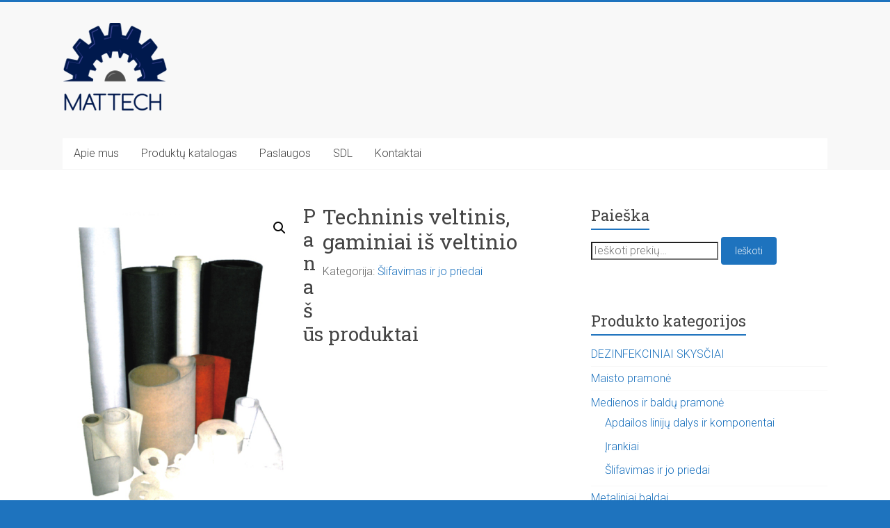

--- FILE ---
content_type: text/html; charset=UTF-8
request_url: https://mattech.lt/product/techninis-veltinis-gaminiai-is-veltinio/
body_size: 15409
content:
<!DOCTYPE html>
<html dir="ltr" lang="lt-LT" prefix="og: https://ogp.me/ns#">
<head>
<meta charset="UTF-8" />
<meta name="viewport" content="width=device-width, initial-scale=1">
<link rel="profile" href="https://gmpg.org/xfn/11" />
<title>Techninis veltinis, gaminiai iš veltinio | MATTECH</title>

		<!-- All in One SEO 4.9.1.1 - aioseo.com -->
	<meta name="robots" content="max-image-preview:large" />
	<link rel="canonical" href="https://mattech.lt/product/techninis-veltinis-gaminiai-is-veltinio/" />
	<meta name="generator" content="All in One SEO (AIOSEO) 4.9.1.1" />
		<meta property="og:locale" content="lt_LT" />
		<meta property="og:site_name" content="MATTECH | Pramoniai įrankiai" />
		<meta property="og:type" content="article" />
		<meta property="og:title" content="Techninis veltinis, gaminiai iš veltinio | MATTECH" />
		<meta property="og:url" content="https://mattech.lt/product/techninis-veltinis-gaminiai-is-veltinio/" />
		<meta property="og:image" content="https://mattech.lt/wp-content/uploads/2016/02/mattech.png" />
		<meta property="og:image:secure_url" content="https://mattech.lt/wp-content/uploads/2016/02/mattech.png" />
		<meta property="article:published_time" content="2017-04-14T13:55:10+00:00" />
		<meta property="article:modified_time" content="2017-12-14T14:13:58+00:00" />
		<meta name="twitter:card" content="summary" />
		<meta name="twitter:title" content="Techninis veltinis, gaminiai iš veltinio | MATTECH" />
		<meta name="twitter:image" content="https://mattech.lt/wp-content/uploads/2016/02/mattech.png" />
		<script type="application/ld+json" class="aioseo-schema">
			{"@context":"https:\/\/schema.org","@graph":[{"@type":"BreadcrumbList","@id":"https:\/\/mattech.lt\/product\/techninis-veltinis-gaminiai-is-veltinio\/#breadcrumblist","itemListElement":[{"@type":"ListItem","@id":"https:\/\/mattech.lt#listItem","position":1,"name":"Home","item":"https:\/\/mattech.lt","nextItem":{"@type":"ListItem","@id":"https:\/\/mattech.lt\/produktu-katalogas\/#listItem","name":"Produkt\u0173 katalogas"}},{"@type":"ListItem","@id":"https:\/\/mattech.lt\/produktu-katalogas\/#listItem","position":2,"name":"Produkt\u0173 katalogas","item":"https:\/\/mattech.lt\/produktu-katalogas\/","nextItem":{"@type":"ListItem","@id":"https:\/\/mattech.lt\/product-category\/medienos-ir-baldu-pramone\/#listItem","name":"Medienos ir bald\u0173 pramon\u0117"},"previousItem":{"@type":"ListItem","@id":"https:\/\/mattech.lt#listItem","name":"Home"}},{"@type":"ListItem","@id":"https:\/\/mattech.lt\/product-category\/medienos-ir-baldu-pramone\/#listItem","position":3,"name":"Medienos ir bald\u0173 pramon\u0117","item":"https:\/\/mattech.lt\/product-category\/medienos-ir-baldu-pramone\/","nextItem":{"@type":"ListItem","@id":"https:\/\/mattech.lt\/product-category\/medienos-ir-baldu-pramone\/slifavimas-ir-jo-priedai\/#listItem","name":"\u0160lifavimas ir jo priedai"},"previousItem":{"@type":"ListItem","@id":"https:\/\/mattech.lt\/produktu-katalogas\/#listItem","name":"Produkt\u0173 katalogas"}},{"@type":"ListItem","@id":"https:\/\/mattech.lt\/product-category\/medienos-ir-baldu-pramone\/slifavimas-ir-jo-priedai\/#listItem","position":4,"name":"\u0160lifavimas ir jo priedai","item":"https:\/\/mattech.lt\/product-category\/medienos-ir-baldu-pramone\/slifavimas-ir-jo-priedai\/","nextItem":{"@type":"ListItem","@id":"https:\/\/mattech.lt\/product\/techninis-veltinis-gaminiai-is-veltinio\/#listItem","name":"Techninis veltinis, gaminiai i\u0161 veltinio"},"previousItem":{"@type":"ListItem","@id":"https:\/\/mattech.lt\/product-category\/medienos-ir-baldu-pramone\/#listItem","name":"Medienos ir bald\u0173 pramon\u0117"}},{"@type":"ListItem","@id":"https:\/\/mattech.lt\/product\/techninis-veltinis-gaminiai-is-veltinio\/#listItem","position":5,"name":"Techninis veltinis, gaminiai i\u0161 veltinio","previousItem":{"@type":"ListItem","@id":"https:\/\/mattech.lt\/product-category\/medienos-ir-baldu-pramone\/slifavimas-ir-jo-priedai\/#listItem","name":"\u0160lifavimas ir jo priedai"}}]},{"@type":"ItemPage","@id":"https:\/\/mattech.lt\/product\/techninis-veltinis-gaminiai-is-veltinio\/#itempage","url":"https:\/\/mattech.lt\/product\/techninis-veltinis-gaminiai-is-veltinio\/","name":"Techninis veltinis, gaminiai i\u0161 veltinio | MATTECH","inLanguage":"lt-LT","isPartOf":{"@id":"https:\/\/mattech.lt\/#website"},"breadcrumb":{"@id":"https:\/\/mattech.lt\/product\/techninis-veltinis-gaminiai-is-veltinio\/#breadcrumblist"},"image":{"@type":"ImageObject","url":"https:\/\/mattech.lt\/wp-content\/uploads\/techninis_veltinis_gaminiai_is_veltinio.bmp","@id":"https:\/\/mattech.lt\/product\/techninis-veltinis-gaminiai-is-veltinio\/#mainImage","width":473,"height":615},"primaryImageOfPage":{"@id":"https:\/\/mattech.lt\/product\/techninis-veltinis-gaminiai-is-veltinio\/#mainImage"},"datePublished":"2017-04-14T16:55:10+03:00","dateModified":"2017-12-14T16:13:58+02:00"},{"@type":"Organization","@id":"https:\/\/mattech.lt\/#organization","name":"MATTECH","description":"Pramoniai \u012frankiai","url":"https:\/\/mattech.lt\/","telephone":"+37068777937","logo":{"@type":"ImageObject","url":"http:\/\/mattech.lt\/wp-content\/uploads\/2016\/02\/matech_logo-e1454566986129.png","@id":"https:\/\/mattech.lt\/product\/techninis-veltinis-gaminiai-is-veltinio\/#organizationLogo"},"image":{"@id":"https:\/\/mattech.lt\/product\/techninis-veltinis-gaminiai-is-veltinio\/#organizationLogo"}},{"@type":"WebSite","@id":"https:\/\/mattech.lt\/#website","url":"https:\/\/mattech.lt\/","name":"MATTECH","description":"Pramoniai \u012frankiai","inLanguage":"lt-LT","publisher":{"@id":"https:\/\/mattech.lt\/#organization"}}]}
		</script>
		<!-- All in One SEO -->

<link rel='dns-prefetch' href='//fonts.googleapis.com' />
<link rel="alternate" type="application/rss+xml" title="MATTECH &raquo; Įrašų RSS srautas" href="https://mattech.lt/feed/" />
<link rel="alternate" type="application/rss+xml" title="MATTECH &raquo; Komentarų RSS srautas" href="https://mattech.lt/comments/feed/" />
<link rel="alternate" title="oEmbed (JSON)" type="application/json+oembed" href="https://mattech.lt/wp-json/oembed/1.0/embed?url=https%3A%2F%2Fmattech.lt%2Fproduct%2Ftechninis-veltinis-gaminiai-is-veltinio%2F" />
<link rel="alternate" title="oEmbed (XML)" type="text/xml+oembed" href="https://mattech.lt/wp-json/oembed/1.0/embed?url=https%3A%2F%2Fmattech.lt%2Fproduct%2Ftechninis-veltinis-gaminiai-is-veltinio%2F&#038;format=xml" />
		<!-- This site uses the Google Analytics by MonsterInsights plugin v9.10.1 - Using Analytics tracking - https://www.monsterinsights.com/ -->
		<!-- Note: MonsterInsights is not currently configured on this site. The site owner needs to authenticate with Google Analytics in the MonsterInsights settings panel. -->
					<!-- No tracking code set -->
				<!-- / Google Analytics by MonsterInsights -->
		<style id='wp-img-auto-sizes-contain-inline-css' type='text/css'>
img:is([sizes=auto i],[sizes^="auto," i]){contain-intrinsic-size:3000px 1500px}
/*# sourceURL=wp-img-auto-sizes-contain-inline-css */
</style>
<link rel='stylesheet' id='hugeit-lightbox-css-css' href='https://mattech.lt/wp-content/plugins/lightbox/css/frontend/lightbox.css?ver=6.9' type='text/css' media='all' />
<style id='wp-emoji-styles-inline-css' type='text/css'>

	img.wp-smiley, img.emoji {
		display: inline !important;
		border: none !important;
		box-shadow: none !important;
		height: 1em !important;
		width: 1em !important;
		margin: 0 0.07em !important;
		vertical-align: -0.1em !important;
		background: none !important;
		padding: 0 !important;
	}
/*# sourceURL=wp-emoji-styles-inline-css */
</style>
<style id='wp-block-library-inline-css' type='text/css'>
:root{--wp-block-synced-color:#7a00df;--wp-block-synced-color--rgb:122,0,223;--wp-bound-block-color:var(--wp-block-synced-color);--wp-editor-canvas-background:#ddd;--wp-admin-theme-color:#007cba;--wp-admin-theme-color--rgb:0,124,186;--wp-admin-theme-color-darker-10:#006ba1;--wp-admin-theme-color-darker-10--rgb:0,107,160.5;--wp-admin-theme-color-darker-20:#005a87;--wp-admin-theme-color-darker-20--rgb:0,90,135;--wp-admin-border-width-focus:2px}@media (min-resolution:192dpi){:root{--wp-admin-border-width-focus:1.5px}}.wp-element-button{cursor:pointer}:root .has-very-light-gray-background-color{background-color:#eee}:root .has-very-dark-gray-background-color{background-color:#313131}:root .has-very-light-gray-color{color:#eee}:root .has-very-dark-gray-color{color:#313131}:root .has-vivid-green-cyan-to-vivid-cyan-blue-gradient-background{background:linear-gradient(135deg,#00d084,#0693e3)}:root .has-purple-crush-gradient-background{background:linear-gradient(135deg,#34e2e4,#4721fb 50%,#ab1dfe)}:root .has-hazy-dawn-gradient-background{background:linear-gradient(135deg,#faaca8,#dad0ec)}:root .has-subdued-olive-gradient-background{background:linear-gradient(135deg,#fafae1,#67a671)}:root .has-atomic-cream-gradient-background{background:linear-gradient(135deg,#fdd79a,#004a59)}:root .has-nightshade-gradient-background{background:linear-gradient(135deg,#330968,#31cdcf)}:root .has-midnight-gradient-background{background:linear-gradient(135deg,#020381,#2874fc)}:root{--wp--preset--font-size--normal:16px;--wp--preset--font-size--huge:42px}.has-regular-font-size{font-size:1em}.has-larger-font-size{font-size:2.625em}.has-normal-font-size{font-size:var(--wp--preset--font-size--normal)}.has-huge-font-size{font-size:var(--wp--preset--font-size--huge)}.has-text-align-center{text-align:center}.has-text-align-left{text-align:left}.has-text-align-right{text-align:right}.has-fit-text{white-space:nowrap!important}#end-resizable-editor-section{display:none}.aligncenter{clear:both}.items-justified-left{justify-content:flex-start}.items-justified-center{justify-content:center}.items-justified-right{justify-content:flex-end}.items-justified-space-between{justify-content:space-between}.screen-reader-text{border:0;clip-path:inset(50%);height:1px;margin:-1px;overflow:hidden;padding:0;position:absolute;width:1px;word-wrap:normal!important}.screen-reader-text:focus{background-color:#ddd;clip-path:none;color:#444;display:block;font-size:1em;height:auto;left:5px;line-height:normal;padding:15px 23px 14px;text-decoration:none;top:5px;width:auto;z-index:100000}html :where(.has-border-color){border-style:solid}html :where([style*=border-top-color]){border-top-style:solid}html :where([style*=border-right-color]){border-right-style:solid}html :where([style*=border-bottom-color]){border-bottom-style:solid}html :where([style*=border-left-color]){border-left-style:solid}html :where([style*=border-width]){border-style:solid}html :where([style*=border-top-width]){border-top-style:solid}html :where([style*=border-right-width]){border-right-style:solid}html :where([style*=border-bottom-width]){border-bottom-style:solid}html :where([style*=border-left-width]){border-left-style:solid}html :where(img[class*=wp-image-]){height:auto;max-width:100%}:where(figure){margin:0 0 1em}html :where(.is-position-sticky){--wp-admin--admin-bar--position-offset:var(--wp-admin--admin-bar--height,0px)}@media screen and (max-width:600px){html :where(.is-position-sticky){--wp-admin--admin-bar--position-offset:0px}}

/*# sourceURL=wp-block-library-inline-css */
</style><style id='global-styles-inline-css' type='text/css'>
:root{--wp--preset--aspect-ratio--square: 1;--wp--preset--aspect-ratio--4-3: 4/3;--wp--preset--aspect-ratio--3-4: 3/4;--wp--preset--aspect-ratio--3-2: 3/2;--wp--preset--aspect-ratio--2-3: 2/3;--wp--preset--aspect-ratio--16-9: 16/9;--wp--preset--aspect-ratio--9-16: 9/16;--wp--preset--color--black: #000000;--wp--preset--color--cyan-bluish-gray: #abb8c3;--wp--preset--color--white: #ffffff;--wp--preset--color--pale-pink: #f78da7;--wp--preset--color--vivid-red: #cf2e2e;--wp--preset--color--luminous-vivid-orange: #ff6900;--wp--preset--color--luminous-vivid-amber: #fcb900;--wp--preset--color--light-green-cyan: #7bdcb5;--wp--preset--color--vivid-green-cyan: #00d084;--wp--preset--color--pale-cyan-blue: #8ed1fc;--wp--preset--color--vivid-cyan-blue: #0693e3;--wp--preset--color--vivid-purple: #9b51e0;--wp--preset--gradient--vivid-cyan-blue-to-vivid-purple: linear-gradient(135deg,rgb(6,147,227) 0%,rgb(155,81,224) 100%);--wp--preset--gradient--light-green-cyan-to-vivid-green-cyan: linear-gradient(135deg,rgb(122,220,180) 0%,rgb(0,208,130) 100%);--wp--preset--gradient--luminous-vivid-amber-to-luminous-vivid-orange: linear-gradient(135deg,rgb(252,185,0) 0%,rgb(255,105,0) 100%);--wp--preset--gradient--luminous-vivid-orange-to-vivid-red: linear-gradient(135deg,rgb(255,105,0) 0%,rgb(207,46,46) 100%);--wp--preset--gradient--very-light-gray-to-cyan-bluish-gray: linear-gradient(135deg,rgb(238,238,238) 0%,rgb(169,184,195) 100%);--wp--preset--gradient--cool-to-warm-spectrum: linear-gradient(135deg,rgb(74,234,220) 0%,rgb(151,120,209) 20%,rgb(207,42,186) 40%,rgb(238,44,130) 60%,rgb(251,105,98) 80%,rgb(254,248,76) 100%);--wp--preset--gradient--blush-light-purple: linear-gradient(135deg,rgb(255,206,236) 0%,rgb(152,150,240) 100%);--wp--preset--gradient--blush-bordeaux: linear-gradient(135deg,rgb(254,205,165) 0%,rgb(254,45,45) 50%,rgb(107,0,62) 100%);--wp--preset--gradient--luminous-dusk: linear-gradient(135deg,rgb(255,203,112) 0%,rgb(199,81,192) 50%,rgb(65,88,208) 100%);--wp--preset--gradient--pale-ocean: linear-gradient(135deg,rgb(255,245,203) 0%,rgb(182,227,212) 50%,rgb(51,167,181) 100%);--wp--preset--gradient--electric-grass: linear-gradient(135deg,rgb(202,248,128) 0%,rgb(113,206,126) 100%);--wp--preset--gradient--midnight: linear-gradient(135deg,rgb(2,3,129) 0%,rgb(40,116,252) 100%);--wp--preset--font-size--small: 13px;--wp--preset--font-size--medium: 20px;--wp--preset--font-size--large: 36px;--wp--preset--font-size--x-large: 42px;--wp--preset--spacing--20: 0.44rem;--wp--preset--spacing--30: 0.67rem;--wp--preset--spacing--40: 1rem;--wp--preset--spacing--50: 1.5rem;--wp--preset--spacing--60: 2.25rem;--wp--preset--spacing--70: 3.38rem;--wp--preset--spacing--80: 5.06rem;--wp--preset--shadow--natural: 6px 6px 9px rgba(0, 0, 0, 0.2);--wp--preset--shadow--deep: 12px 12px 50px rgba(0, 0, 0, 0.4);--wp--preset--shadow--sharp: 6px 6px 0px rgba(0, 0, 0, 0.2);--wp--preset--shadow--outlined: 6px 6px 0px -3px rgb(255, 255, 255), 6px 6px rgb(0, 0, 0);--wp--preset--shadow--crisp: 6px 6px 0px rgb(0, 0, 0);}:where(.is-layout-flex){gap: 0.5em;}:where(.is-layout-grid){gap: 0.5em;}body .is-layout-flex{display: flex;}.is-layout-flex{flex-wrap: wrap;align-items: center;}.is-layout-flex > :is(*, div){margin: 0;}body .is-layout-grid{display: grid;}.is-layout-grid > :is(*, div){margin: 0;}:where(.wp-block-columns.is-layout-flex){gap: 2em;}:where(.wp-block-columns.is-layout-grid){gap: 2em;}:where(.wp-block-post-template.is-layout-flex){gap: 1.25em;}:where(.wp-block-post-template.is-layout-grid){gap: 1.25em;}.has-black-color{color: var(--wp--preset--color--black) !important;}.has-cyan-bluish-gray-color{color: var(--wp--preset--color--cyan-bluish-gray) !important;}.has-white-color{color: var(--wp--preset--color--white) !important;}.has-pale-pink-color{color: var(--wp--preset--color--pale-pink) !important;}.has-vivid-red-color{color: var(--wp--preset--color--vivid-red) !important;}.has-luminous-vivid-orange-color{color: var(--wp--preset--color--luminous-vivid-orange) !important;}.has-luminous-vivid-amber-color{color: var(--wp--preset--color--luminous-vivid-amber) !important;}.has-light-green-cyan-color{color: var(--wp--preset--color--light-green-cyan) !important;}.has-vivid-green-cyan-color{color: var(--wp--preset--color--vivid-green-cyan) !important;}.has-pale-cyan-blue-color{color: var(--wp--preset--color--pale-cyan-blue) !important;}.has-vivid-cyan-blue-color{color: var(--wp--preset--color--vivid-cyan-blue) !important;}.has-vivid-purple-color{color: var(--wp--preset--color--vivid-purple) !important;}.has-black-background-color{background-color: var(--wp--preset--color--black) !important;}.has-cyan-bluish-gray-background-color{background-color: var(--wp--preset--color--cyan-bluish-gray) !important;}.has-white-background-color{background-color: var(--wp--preset--color--white) !important;}.has-pale-pink-background-color{background-color: var(--wp--preset--color--pale-pink) !important;}.has-vivid-red-background-color{background-color: var(--wp--preset--color--vivid-red) !important;}.has-luminous-vivid-orange-background-color{background-color: var(--wp--preset--color--luminous-vivid-orange) !important;}.has-luminous-vivid-amber-background-color{background-color: var(--wp--preset--color--luminous-vivid-amber) !important;}.has-light-green-cyan-background-color{background-color: var(--wp--preset--color--light-green-cyan) !important;}.has-vivid-green-cyan-background-color{background-color: var(--wp--preset--color--vivid-green-cyan) !important;}.has-pale-cyan-blue-background-color{background-color: var(--wp--preset--color--pale-cyan-blue) !important;}.has-vivid-cyan-blue-background-color{background-color: var(--wp--preset--color--vivid-cyan-blue) !important;}.has-vivid-purple-background-color{background-color: var(--wp--preset--color--vivid-purple) !important;}.has-black-border-color{border-color: var(--wp--preset--color--black) !important;}.has-cyan-bluish-gray-border-color{border-color: var(--wp--preset--color--cyan-bluish-gray) !important;}.has-white-border-color{border-color: var(--wp--preset--color--white) !important;}.has-pale-pink-border-color{border-color: var(--wp--preset--color--pale-pink) !important;}.has-vivid-red-border-color{border-color: var(--wp--preset--color--vivid-red) !important;}.has-luminous-vivid-orange-border-color{border-color: var(--wp--preset--color--luminous-vivid-orange) !important;}.has-luminous-vivid-amber-border-color{border-color: var(--wp--preset--color--luminous-vivid-amber) !important;}.has-light-green-cyan-border-color{border-color: var(--wp--preset--color--light-green-cyan) !important;}.has-vivid-green-cyan-border-color{border-color: var(--wp--preset--color--vivid-green-cyan) !important;}.has-pale-cyan-blue-border-color{border-color: var(--wp--preset--color--pale-cyan-blue) !important;}.has-vivid-cyan-blue-border-color{border-color: var(--wp--preset--color--vivid-cyan-blue) !important;}.has-vivid-purple-border-color{border-color: var(--wp--preset--color--vivid-purple) !important;}.has-vivid-cyan-blue-to-vivid-purple-gradient-background{background: var(--wp--preset--gradient--vivid-cyan-blue-to-vivid-purple) !important;}.has-light-green-cyan-to-vivid-green-cyan-gradient-background{background: var(--wp--preset--gradient--light-green-cyan-to-vivid-green-cyan) !important;}.has-luminous-vivid-amber-to-luminous-vivid-orange-gradient-background{background: var(--wp--preset--gradient--luminous-vivid-amber-to-luminous-vivid-orange) !important;}.has-luminous-vivid-orange-to-vivid-red-gradient-background{background: var(--wp--preset--gradient--luminous-vivid-orange-to-vivid-red) !important;}.has-very-light-gray-to-cyan-bluish-gray-gradient-background{background: var(--wp--preset--gradient--very-light-gray-to-cyan-bluish-gray) !important;}.has-cool-to-warm-spectrum-gradient-background{background: var(--wp--preset--gradient--cool-to-warm-spectrum) !important;}.has-blush-light-purple-gradient-background{background: var(--wp--preset--gradient--blush-light-purple) !important;}.has-blush-bordeaux-gradient-background{background: var(--wp--preset--gradient--blush-bordeaux) !important;}.has-luminous-dusk-gradient-background{background: var(--wp--preset--gradient--luminous-dusk) !important;}.has-pale-ocean-gradient-background{background: var(--wp--preset--gradient--pale-ocean) !important;}.has-electric-grass-gradient-background{background: var(--wp--preset--gradient--electric-grass) !important;}.has-midnight-gradient-background{background: var(--wp--preset--gradient--midnight) !important;}.has-small-font-size{font-size: var(--wp--preset--font-size--small) !important;}.has-medium-font-size{font-size: var(--wp--preset--font-size--medium) !important;}.has-large-font-size{font-size: var(--wp--preset--font-size--large) !important;}.has-x-large-font-size{font-size: var(--wp--preset--font-size--x-large) !important;}
/*# sourceURL=global-styles-inline-css */
</style>

<style id='classic-theme-styles-inline-css' type='text/css'>
/*! This file is auto-generated */
.wp-block-button__link{color:#fff;background-color:#32373c;border-radius:9999px;box-shadow:none;text-decoration:none;padding:calc(.667em + 2px) calc(1.333em + 2px);font-size:1.125em}.wp-block-file__button{background:#32373c;color:#fff;text-decoration:none}
/*# sourceURL=/wp-includes/css/classic-themes.min.css */
</style>
<link rel='stylesheet' id='ff-google-fonts-css' href='//fonts.googleapis.com/css?family=Raleway%3A400%2C500%2C700&#038;ver=071120180241' type='text/css' media='all' />
<link rel='stylesheet' id='ff-shortcodes-css' href='https://mattech.lt/wp-content/plugins/fruitful-shortcodes/fruitful-shortcodes-2.0.0/assets/css/front.css?ver=071120180241' type='text/css' media='all' />
<link rel='stylesheet' id='ff-fruitful_alert-css' href='https://mattech.lt/wp-content/plugins/fruitful-shortcodes/fruitful-shortcodes-2.0.0//assets/shared/fruitful_alert/css/styles.css?ver=071120180241' type='text/css' media='all' />
<link rel='stylesheet' id='ff-fruitful_btn-css' href='https://mattech.lt/wp-content/plugins/fruitful-shortcodes/fruitful-shortcodes-2.0.0//assets/shared/fruitful_btn/css/styles.css?ver=071120180241' type='text/css' media='all' />
<link rel='stylesheet' id='ff-fruitful_dbox-css' href='https://mattech.lt/wp-content/plugins/fruitful-shortcodes/fruitful-shortcodes-2.0.0//assets/shared/fruitful_dbox/css/styles.css?ver=071120180241' type='text/css' media='all' />
<link rel='stylesheet' id='ff-fruitful_pbar-css' href='https://mattech.lt/wp-content/plugins/fruitful-shortcodes/fruitful-shortcodes-2.0.0//assets/shared/fruitful_pbar/css/styles.css?ver=071120180241' type='text/css' media='all' />
<link rel='stylesheet' id='ff-shortcodes-grid-css' href='https://mattech.lt/wp-content/plugins/fruitful-shortcodes/fruitful-shortcodes-2.0.0/assets/libs/bootstrap/bootstrap-grid.min.css?ver=071120180241' type='text/css' media='all' />
<link rel='stylesheet' id='ff-fruitful_recent_posts-css' href='https://mattech.lt/wp-content/plugins/fruitful-shortcodes/fruitful-shortcodes-2.0.0//assets/shared/fruitful_recent_posts/css/styles.css?ver=071120180241' type='text/css' media='all' />
<link rel='stylesheet' id='slick-css' href='https://mattech.lt/wp-content/plugins/fruitful-shortcodes/fruitful-shortcodes-2.0.0/assets/libs/slick/slick.css?ver=071120180241' type='text/css' media='all' />
<link rel='stylesheet' id='ff-fruitful_recent_posts_slider-css' href='https://mattech.lt/wp-content/plugins/fruitful-shortcodes/fruitful-shortcodes-2.0.0//assets/shared/fruitful_recent_posts_slider/css/styles.css?ver=071120180241' type='text/css' media='all' />
<link rel='stylesheet' id='ff-fruitful_tabs-css' href='https://mattech.lt/wp-content/plugins/fruitful-shortcodes/fruitful-shortcodes-2.0.0//assets/shared/fruitful_tabs/css/styles.css?ver=071120180241' type='text/css' media='all' />
<link rel='stylesheet' id='contact-form-7-css' href='https://mattech.lt/wp-content/plugins/contact-form-7/includes/css/styles.css?ver=6.1.4' type='text/css' media='all' />
<link rel='stylesheet' id='rt-fontawsome-css' href='https://mattech.lt/wp-content/plugins/the-post-grid/assets/vendor/font-awesome/css/font-awesome.min.css?ver=7.8.8' type='text/css' media='all' />
<link rel='stylesheet' id='rt-tpg-css' href='https://mattech.lt/wp-content/plugins/the-post-grid/assets/css/thepostgrid.min.css?ver=7.8.8' type='text/css' media='all' />
<link rel='stylesheet' id='photoswipe-css' href='https://mattech.lt/wp-content/plugins/woocommerce/assets/css/photoswipe/photoswipe.min.css?ver=10.3.7' type='text/css' media='all' />
<link rel='stylesheet' id='photoswipe-default-skin-css' href='https://mattech.lt/wp-content/plugins/woocommerce/assets/css/photoswipe/default-skin/default-skin.min.css?ver=10.3.7' type='text/css' media='all' />
<link rel='stylesheet' id='woocommerce-layout-css' href='https://mattech.lt/wp-content/plugins/woocommerce/assets/css/woocommerce-layout.css?ver=10.3.7' type='text/css' media='all' />
<link rel='stylesheet' id='woocommerce-smallscreen-css' href='https://mattech.lt/wp-content/plugins/woocommerce/assets/css/woocommerce-smallscreen.css?ver=10.3.7' type='text/css' media='only screen and (max-width: 768px)' />
<link rel='stylesheet' id='woocommerce-general-css' href='https://mattech.lt/wp-content/plugins/woocommerce/assets/css/woocommerce.css?ver=10.3.7' type='text/css' media='all' />
<style id='woocommerce-inline-inline-css' type='text/css'>
.woocommerce form .form-row .required { visibility: visible; }
/*# sourceURL=woocommerce-inline-inline-css */
</style>
<link rel='stylesheet' id='brands-styles-css' href='https://mattech.lt/wp-content/plugins/woocommerce/assets/css/brands.css?ver=10.3.7' type='text/css' media='all' />
<link rel='stylesheet' id='accelerate_style-css' href='https://mattech.lt/wp-content/themes/accelerate/style.css?ver=6.9' type='text/css' media='all' />
<link rel='stylesheet' id='accelerate_googlefonts-css' href='//fonts.googleapis.com/css?family=Roboto%3A400%2C300%2C100%7CRoboto+Slab%3A700%2C400&#038;display=swap&#038;ver=6.9' type='text/css' media='all' />
<link rel='stylesheet' id='accelerate-fontawesome-css' href='https://mattech.lt/wp-content/themes/accelerate/fontawesome/css/font-awesome.css?ver=4.7.0' type='text/css' media='all' />
<script type="text/javascript" src="https://mattech.lt/wp-includes/js/jquery/jquery.min.js?ver=3.7.1" id="jquery-core-js"></script>
<script type="text/javascript" src="https://mattech.lt/wp-includes/js/jquery/jquery-migrate.min.js?ver=3.4.1" id="jquery-migrate-js"></script>
<script type="text/javascript" src="https://mattech.lt/wp-content/plugins/lightbox/js/frontend/froogaloop2.min.js?ver=6.9" id="hugeit-froogaloop-js-js"></script>
<script type="text/javascript" src="https://mattech.lt/wp-content/plugins/woocommerce/assets/js/zoom/jquery.zoom.min.js?ver=1.7.21-wc.10.3.7" id="wc-zoom-js" defer="defer" data-wp-strategy="defer"></script>
<script type="text/javascript" src="https://mattech.lt/wp-content/plugins/woocommerce/assets/js/flexslider/jquery.flexslider.min.js?ver=2.7.2-wc.10.3.7" id="wc-flexslider-js" defer="defer" data-wp-strategy="defer"></script>
<script type="text/javascript" src="https://mattech.lt/wp-content/plugins/woocommerce/assets/js/photoswipe/photoswipe.min.js?ver=4.1.1-wc.10.3.7" id="wc-photoswipe-js" defer="defer" data-wp-strategy="defer"></script>
<script type="text/javascript" src="https://mattech.lt/wp-content/plugins/woocommerce/assets/js/photoswipe/photoswipe-ui-default.min.js?ver=4.1.1-wc.10.3.7" id="wc-photoswipe-ui-default-js" defer="defer" data-wp-strategy="defer"></script>
<script type="text/javascript" id="wc-single-product-js-extra">
/* <![CDATA[ */
var wc_single_product_params = {"i18n_required_rating_text":"Pasirinkite \u012fvertinim\u0105","i18n_rating_options":["1 i\u0161 5 \u017evaig\u017edu\u010di\u0173","2 i\u0161 5 \u017evaig\u017edu\u010di\u0173","3 i\u0161 5 \u017evaig\u017edu\u010di\u0173","4 i\u0161 5 \u017evaig\u017edu\u010di\u0173","5 i\u0161 5 \u017evaig\u017edu\u010di\u0173"],"i18n_product_gallery_trigger_text":"View full-screen image gallery","review_rating_required":"no","flexslider":{"rtl":false,"animation":"slide","smoothHeight":true,"directionNav":false,"controlNav":"thumbnails","slideshow":false,"animationSpeed":500,"animationLoop":false,"allowOneSlide":false},"zoom_enabled":"1","zoom_options":[],"photoswipe_enabled":"1","photoswipe_options":{"shareEl":false,"closeOnScroll":false,"history":false,"hideAnimationDuration":0,"showAnimationDuration":0},"flexslider_enabled":"1"};
//# sourceURL=wc-single-product-js-extra
/* ]]> */
</script>
<script type="text/javascript" src="https://mattech.lt/wp-content/plugins/woocommerce/assets/js/frontend/single-product.min.js?ver=10.3.7" id="wc-single-product-js" defer="defer" data-wp-strategy="defer"></script>
<script type="text/javascript" src="https://mattech.lt/wp-content/plugins/woocommerce/assets/js/jquery-blockui/jquery.blockUI.min.js?ver=2.7.0-wc.10.3.7" id="wc-jquery-blockui-js" defer="defer" data-wp-strategy="defer"></script>
<script type="text/javascript" src="https://mattech.lt/wp-content/plugins/woocommerce/assets/js/js-cookie/js.cookie.min.js?ver=2.1.4-wc.10.3.7" id="wc-js-cookie-js" defer="defer" data-wp-strategy="defer"></script>
<script type="text/javascript" id="woocommerce-js-extra">
/* <![CDATA[ */
var woocommerce_params = {"ajax_url":"/wp-admin/admin-ajax.php","wc_ajax_url":"/?wc-ajax=%%endpoint%%","i18n_password_show":"Rodyti slapta\u017eod\u012f","i18n_password_hide":"Sl\u0117pti slapta\u017eod\u012f"};
//# sourceURL=woocommerce-js-extra
/* ]]> */
</script>
<script type="text/javascript" src="https://mattech.lt/wp-content/plugins/woocommerce/assets/js/frontend/woocommerce.min.js?ver=10.3.7" id="woocommerce-js" defer="defer" data-wp-strategy="defer"></script>
<script type="text/javascript" src="https://mattech.lt/wp-content/themes/accelerate/js/accelerate-custom.js?ver=6.9" id="accelerate-custom-js"></script>
<link rel="https://api.w.org/" href="https://mattech.lt/wp-json/" /><link rel="alternate" title="JSON" type="application/json" href="https://mattech.lt/wp-json/wp/v2/product/335" /><link rel="EditURI" type="application/rsd+xml" title="RSD" href="https://mattech.lt/xmlrpc.php?rsd" />
<meta name="generator" content="WordPress 6.9" />
<meta name="generator" content="WooCommerce 10.3.7" />
<link rel='shortlink' href='https://mattech.lt/?p=335' />
        <style>
            :root {
                --tpg-primary-color: #0d6efd;
                --tpg-secondary-color: #0654c4;
                --tpg-primary-light: #c4d0ff
            }

                    </style>
			<noscript><style>.woocommerce-product-gallery{ opacity: 1 !important; }</style></noscript>
	<style type="text/css">.recentcomments a{display:inline !important;padding:0 !important;margin:0 !important;}</style><style type="text/css" id="custom-background-css">
body.custom-background { background-color: #1e73be; }
</style>
			<style type="text/css"> .accelerate-button,blockquote,button,input[type=button],input[type=reset],input[type=submit]{background-color:#1e73be}a{color:#1e73be}#page{border-top:3px solid #1e73be}#site-title a:hover{color:#1e73be}#search-form span,.main-navigation a:hover,.main-navigation ul li ul li a:hover,.main-navigation ul li ul li:hover>a,.main-navigation ul li.current-menu-ancestor a,.main-navigation ul li.current-menu-item a,.main-navigation ul li.current-menu-item ul li a:hover,.main-navigation ul li.current_page_ancestor a,.main-navigation ul li.current_page_item a,.main-navigation ul li:hover>a,.main-small-navigation li:hover > a{background-color:#1e73be}.site-header .menu-toggle:before{color:#1e73be}.main-small-navigation li:hover{background-color:#1e73be}.main-small-navigation ul>.current-menu-item,.main-small-navigation ul>.current_page_item{background:#1e73be}.footer-menu a:hover,.footer-menu ul li.current-menu-ancestor a,.footer-menu ul li.current-menu-item a,.footer-menu ul li.current_page_ancestor a,.footer-menu ul li.current_page_item a,.footer-menu ul li:hover>a{color:#1e73be}#featured-slider .slider-read-more-button,.slider-title-head .entry-title a{background-color:#1e73be}a.slide-prev,a.slide-next,.slider-title-head .entry-title a{background-color:#1e73be}#controllers a.active,#controllers a:hover{background-color:#1e73be;color:#1e73be}.format-link .entry-content a{background-color:#1e73be}#secondary .widget_featured_single_post h3.widget-title a:hover,.widget_image_service_block .entry-title a:hover{color:#1e73be}.pagination span{background-color:#1e73be}.pagination a span:hover{color:#1e73be;border-color:#1e73be}#content .comments-area a.comment-edit-link:hover,#content .comments-area a.comment-permalink:hover,#content .comments-area article header cite a:hover,.comments-area .comment-author-link a:hover{color:#1e73be}.comments-area .comment-author-link span{background-color:#1e73be}#wp-calendar #today,.comment .comment-reply-link:hover,.nav-next a,.nav-previous a{color:#1e73be}.widget-title span{border-bottom:2px solid #1e73be}#secondary h3 span:before,.footer-widgets-area h3 span:before{color:#1e73be}#secondary .accelerate_tagcloud_widget a:hover,.footer-widgets-area .accelerate_tagcloud_widget a:hover{background-color:#1e73be}.footer-widgets-area a:hover{color:#1e73be}.footer-socket-wrapper{border-top:3px solid #1e73be}.footer-socket-wrapper .copyright a:hover{color:#1e73be}a#scroll-up{background-color:#1e73be}.entry-meta .byline i,.entry-meta .cat-links i,.entry-meta a,.post .entry-title a:hover{color:#1e73be}.entry-meta .post-format i{background-color:#1e73be}.entry-meta .comments-link a:hover,.entry-meta .edit-link a:hover,.entry-meta .posted-on a:hover,.main-navigation li.menu-item-has-children:hover,.entry-meta .tag-links a:hover{color:#1e73be}.more-link span,.read-more{background-color:#1e73be}.woocommerce #respond input#submit, .woocommerce a.button, .woocommerce button.button, .woocommerce input.button, .woocommerce #respond input#submit.alt, .woocommerce a.button.alt, .woocommerce button.button.alt, .woocommerce input.button.alt,.woocommerce span.onsale {background-color: #1e73be;}.woocommerce ul.products li.product .price .amount,.entry-summary .price .amount,.woocommerce .woocommerce-message::before{color: #1e73be;},.woocommerce .woocommerce-message { border-top-color: #1e73be;}</style>
		<!-- WooCommerce Colors -->
<style type="text/css">
p.demo_store{background-color:#00194d;color:#5d8cef;}.woocommerce small.note{color:#777;}.woocommerce .woocommerce-breadcrumb{color:#777;}.woocommerce .woocommerce-breadcrumb a{color:#777;}.woocommerce div.product span.price,.woocommerce div.product p.price{color:#77a464;}.woocommerce div.product .stock{color:#77a464;}.woocommerce span.onsale{background-color:#77a464;color:#fff;}.woocommerce ul.products li.product .price{color:#77a464;}.woocommerce ul.products li.product .price .from{color:rgba(132, 132, 132, 0.5);}.woocommerce nav.woocommerce-pagination ul{border:1px solid #d3ced3;}.woocommerce nav.woocommerce-pagination ul li{border-right:1px solid #d3ced3;}.woocommerce nav.woocommerce-pagination ul li span.current,.woocommerce nav.woocommerce-pagination ul li a:hover,.woocommerce nav.woocommerce-pagination ul li a:focus{background:#ebe9eb;color:#8a7e8a;}.woocommerce a.button,.woocommerce button.button,.woocommerce input.button,.woocommerce #respond input#submit{color:#515151;background-color:#ebe9eb;}.woocommerce a.button:hover,.woocommerce button.button:hover,.woocommerce input.button:hover,.woocommerce #respond input#submit:hover{background-color:#dad8da;color:#515151;}.woocommerce a.button.alt,.woocommerce button.button.alt,.woocommerce input.button.alt,.woocommerce #respond input#submit.alt{background-color:#00194d;color:#5d8cef;}.woocommerce a.button.alt:hover,.woocommerce button.button.alt:hover,.woocommerce input.button.alt:hover,.woocommerce #respond input#submit.alt:hover{background-color:#00083c;color:#5d8cef;}.woocommerce a.button.alt.disabled,.woocommerce button.button.alt.disabled,.woocommerce input.button.alt.disabled,.woocommerce #respond input#submit.alt.disabled,.woocommerce a.button.alt:disabled,.woocommerce button.button.alt:disabled,.woocommerce input.button.alt:disabled,.woocommerce #respond input#submit.alt:disabled,.woocommerce a.button.alt:disabled[disabled],.woocommerce button.button.alt:disabled[disabled],.woocommerce input.button.alt:disabled[disabled],.woocommerce #respond input#submit.alt:disabled[disabled],.woocommerce a.button.alt.disabled:hover,.woocommerce button.button.alt.disabled:hover,.woocommerce input.button.alt.disabled:hover,.woocommerce #respond input#submit.alt.disabled:hover,.woocommerce a.button.alt:disabled:hover,.woocommerce button.button.alt:disabled:hover,.woocommerce input.button.alt:disabled:hover,.woocommerce #respond input#submit.alt:disabled:hover,.woocommerce a.button.alt:disabled[disabled]:hover,.woocommerce button.button.alt:disabled[disabled]:hover,.woocommerce input.button.alt:disabled[disabled]:hover,.woocommerce #respond input#submit.alt:disabled[disabled]:hover{background-color:#00194d;color:#5d8cef;}.woocommerce a.button:disabled:hover,.woocommerce button.button:disabled:hover,.woocommerce input.button:disabled:hover,.woocommerce #respond input#submit:disabled:hover,.woocommerce a.button.disabled:hover,.woocommerce button.button.disabled:hover,.woocommerce input.button.disabled:hover,.woocommerce #respond input#submit.disabled:hover,.woocommerce a.button:disabled[disabled]:hover,.woocommerce button.button:disabled[disabled]:hover,.woocommerce input.button:disabled[disabled]:hover,.woocommerce #respond input#submit:disabled[disabled]:hover{background-color:#ebe9eb;}.woocommerce #reviews h2 small{color:#777;}.woocommerce #reviews h2 small a{color:#777;}.woocommerce #reviews #comments ol.commentlist li .meta{color:#777;}.woocommerce #reviews #comments ol.commentlist li img.avatar{background:#ebe9eb;border:1px solid #e4e1e4;}.woocommerce #reviews #comments ol.commentlist li .comment-text{border:1px solid #e4e1e4;}.woocommerce #reviews #comments ol.commentlist #respond{border:1px solid #e4e1e4;}.woocommerce .star-rating:before{color:#d3ced3;}.woocommerce.widget_shopping_cart .total,.woocommerce .widget_shopping_cart .total{border-top:3px double #ebe9eb;}.woocommerce form.login,.woocommerce form.checkout_coupon,.woocommerce form.register{border:1px solid #d3ced3;}.woocommerce .order_details li{border-right:1px dashed #d3ced3;}.woocommerce .widget_price_filter .ui-slider .ui-slider-handle{background-color:#00194d;}.woocommerce .widget_price_filter .ui-slider .ui-slider-range{background-color:#00194d;}.woocommerce .widget_price_filter .price_slider_wrapper .ui-widget-content{background-color:#000009;}.woocommerce-cart table.cart td.actions .coupon .input-text{border:1px solid #d3ced3;}.woocommerce-cart .cart-collaterals .cart_totals p small{color:#777;}.woocommerce-cart .cart-collaterals .cart_totals table small{color:#777;}.woocommerce-cart .cart-collaterals .cart_totals .discount td{color:#77a464;}.woocommerce-cart .cart-collaterals .cart_totals tr td,.woocommerce-cart .cart-collaterals .cart_totals tr th{border-top:1px solid #ebe9eb;}.woocommerce-checkout .checkout .create-account small{color:#777;}.woocommerce-checkout #payment{background:#ebe9eb;}.woocommerce-checkout #payment ul.payment_methods{border-bottom:1px solid #d3ced3;}.woocommerce-checkout #payment div.payment_box{background-color:#dfdcdf;color:#515151;}.woocommerce-checkout #payment div.payment_box input.input-text,.woocommerce-checkout #payment div.payment_box textarea{border-color:#c7c1c7;border-top-color:#bab4ba;}.woocommerce-checkout #payment div.payment_box ::-webkit-input-placeholder{color:#bab4ba;}.woocommerce-checkout #payment div.payment_box :-moz-placeholder{color:#bab4ba;}.woocommerce-checkout #payment div.payment_box :-ms-input-placeholder{color:#bab4ba;}.woocommerce-checkout #payment div.payment_box span.help{color:#777;}.woocommerce-checkout #payment div.payment_box:after{content:"";display:block;border:8px solid #dfdcdf;border-right-color:transparent;border-left-color:transparent;border-top-color:transparent;position:absolute;top:-3px;left:0;margin:-1em 0 0 2em;}
</style>
<!--/WooCommerce Colors-->
<link rel='stylesheet' id='wc-blocks-style-css' href='https://mattech.lt/wp-content/plugins/woocommerce/assets/client/blocks/wc-blocks.css?ver=wc-10.3.7' type='text/css' media='all' />
</head>

<body class="wp-singular product-template-default single single-product postid-335 custom-background wp-custom-logo wp-embed-responsive wp-theme-accelerate theme-accelerate rttpg rttpg-7.8.8 radius-frontend rttpg-body-wrap rttpg-flaticon woocommerce woocommerce-page woocommerce-no-js  better-responsive-menu wide">


<div id="page" class="hfeed site">
	<a class="skip-link screen-reader-text" href="#main">Skip to content</a>

		<header id="masthead" class="site-header clearfix">

		<div id="header-text-nav-container" class="clearfix">

			
			<div class="inner-wrap">

				<div id="header-text-nav-wrap" class="clearfix">
					<div id="header-left-section">
													<div id="header-logo-image">
								<a href="https://mattech.lt/" class="custom-logo-link" rel="home"><img width="150" height="126" src="https://mattech.lt/wp-content/uploads/2016/02/mattech.png" class="custom-logo" alt="MATTECH" decoding="async" /></a>							</div><!-- #header-logo-image -->
												<div id="header-text" class="screen-reader-text">
														<h3 id="site-title">
									<a href="https://mattech.lt/" title="MATTECH" rel="home">MATTECH</a>
								</h3>
															<p id="site-description">Pramoniai įrankiai</p>
													</div><!-- #header-text -->
					</div><!-- #header-left-section -->
					<div id="header-right-section">
									    	</div><!-- #header-right-section -->

			   </div><!-- #header-text-nav-wrap -->

			</div><!-- .inner-wrap -->

			
			<nav id="site-navigation" class="main-navigation inner-wrap clearfix" role="navigation">
				<h3 class="menu-toggle">Menu</h3>
				<div class="menu-meniu-container"><ul id="menu-meniu" class="menu"><li id="menu-item-66" class="menu-item menu-item-type-post_type menu-item-object-page menu-item-home menu-item-has-children menu-item-66"><a href="https://mattech.lt/">Apie mus</a>
<ul class="sub-menu">
	<li id="menu-item-472" class="menu-item menu-item-type-post_type menu-item-object-page menu-item-472"><a href="https://mattech.lt/apie-mus/sertifikatai/">Sertifikatai</a></li>
</ul>
</li>
<li id="menu-item-18" class="menu-item menu-item-type-post_type menu-item-object-page menu-item-has-children current_page_parent menu-item-18"><a href="https://mattech.lt/produktu-katalogas/">Produktų katalogas</a>
<ul class="sub-menu">
	<li id="menu-item-31050" class="menu-item menu-item-type-taxonomy menu-item-object-product_cat menu-item-31050"><a href="https://mattech.lt/product-category/dezinfekciniai-skysciai/">DEZINFEKCINIAI SKYSČIAI</a></li>
	<li id="menu-item-118" class="menu-item menu-item-type-taxonomy menu-item-object-product_cat menu-item-118"><a href="https://mattech.lt/product-category/maisto-pramone/">Maisto pramonė</a></li>
	<li id="menu-item-83" class="menu-item menu-item-type-taxonomy menu-item-object-product_cat current-product-ancestor menu-item-has-children menu-item-83"><a href="https://mattech.lt/product-category/medienos-ir-baldu-pramone/">Medienos ir baldų pramonė</a>
	<ul class="sub-menu">
		<li id="menu-item-290" class="menu-item menu-item-type-taxonomy menu-item-object-product_cat menu-item-290"><a href="https://mattech.lt/product-category/medienos-ir-baldu-pramone/irankiai/">Įrankiai</a></li>
		<li id="menu-item-291" class="menu-item menu-item-type-taxonomy menu-item-object-product_cat current-product-ancestor current-menu-parent current-product-parent menu-item-291"><a href="https://mattech.lt/product-category/medienos-ir-baldu-pramone/slifavimas-ir-jo-priedai/">Šlifavimas ir jo priedai</a></li>
		<li id="menu-item-255" class="menu-item menu-item-type-taxonomy menu-item-object-product_cat menu-item-has-children menu-item-255"><a href="https://mattech.lt/product-category/medienos-ir-baldu-pramone/apdailos-liniju-dalys-ir-komponentai/">Apdailos linijų dalys ir komponentai</a>
		<ul class="sub-menu">
			<li id="menu-item-256" class="menu-item menu-item-type-taxonomy menu-item-object-product_cat menu-item-256"><a href="https://mattech.lt/product-category/medienos-ir-baldu-pramone/apdailos-liniju-dalys-ir-komponentai/dalys-ir-reikmenys/">Dalys ir reikmenys</a></li>
			<li id="menu-item-257" class="menu-item menu-item-type-taxonomy menu-item-object-product_cat menu-item-257"><a href="https://mattech.lt/product-category/medienos-ir-baldu-pramone/apdailos-liniju-dalys-ir-komponentai/kliju-krosneles-homag-ir-ju-komponentai/">Klijų krosnelės Homag ir jų komponentai</a></li>
			<li id="menu-item-273" class="menu-item menu-item-type-taxonomy menu-item-object-product_cat menu-item-273"><a href="https://mattech.lt/product-category/medienos-ir-baldu-pramone/apdailos-liniju-dalys-ir-komponentai/stakliu-atsargines-dalys/">Staklių atsarginės dalys</a></li>
		</ul>
</li>
	</ul>
</li>
	<li id="menu-item-10197" class="menu-item menu-item-type-taxonomy menu-item-object-product_cat menu-item-has-children menu-item-10197"><a href="https://mattech.lt/product-category/metaliniai-baldai/">Metaliniai baldai</a>
	<ul class="sub-menu">
		<li id="menu-item-10198" class="menu-item menu-item-type-taxonomy menu-item-object-product_cat menu-item-10198"><a href="https://mattech.lt/product-category/metaliniai-baldai/biuro-spintos/">Biuro spintos</a></li>
		<li id="menu-item-10199" class="menu-item menu-item-type-taxonomy menu-item-object-product_cat menu-item-10199"><a href="https://mattech.lt/product-category/metaliniai-baldai/daiktu-saugojimo-spintos/">Daiktų saugojimo spintos</a></li>
		<li id="menu-item-10200" class="menu-item menu-item-type-taxonomy menu-item-object-product_cat menu-item-10200"><a href="https://mattech.lt/product-category/metaliniai-baldai/darbo-rubu-spintos/">Darbo rūbų spintos</a></li>
		<li id="menu-item-10201" class="menu-item menu-item-type-taxonomy menu-item-object-product_cat menu-item-10201"><a href="https://mattech.lt/product-category/metaliniai-baldai/dirbtuviu-darbo-vietos/">Dirbtuvių darbo vietos</a></li>
		<li id="menu-item-10202" class="menu-item menu-item-type-taxonomy menu-item-object-product_cat menu-item-10202"><a href="https://mattech.lt/product-category/metaliniai-baldai/dirbtuviu-spinteles/">Dirbtuvių spintelės</a></li>
		<li id="menu-item-10203" class="menu-item menu-item-type-taxonomy menu-item-object-product_cat menu-item-10203"><a href="https://mattech.lt/product-category/metaliniai-baldai/dokumentu-spintos/">Dokumentų spintos</a></li>
		<li id="menu-item-10204" class="menu-item menu-item-type-taxonomy menu-item-object-product_cat menu-item-10204"><a href="https://mattech.lt/product-category/metaliniai-baldai/irankiu-spintos/">Įrankių spintos</a></li>
		<li id="menu-item-10205" class="menu-item menu-item-type-taxonomy menu-item-object-product_cat menu-item-10205"><a href="https://mattech.lt/product-category/metaliniai-baldai/irankiu-vezimeliai/">Įrankių vežimėliai</a></li>
		<li id="menu-item-10206" class="menu-item menu-item-type-taxonomy menu-item-object-product_cat menu-item-10206"><a href="https://mattech.lt/product-category/metaliniai-baldai/kompiuterines-spintos/">Kompiuterinės spintos</a></li>
		<li id="menu-item-10207" class="menu-item menu-item-type-taxonomy menu-item-object-product_cat menu-item-10207"><a href="https://mattech.lt/product-category/metaliniai-baldai/kompiuteriniai-stalai/">Kompiuteriniai stalai</a></li>
		<li id="menu-item-10208" class="menu-item menu-item-type-taxonomy menu-item-object-product_cat menu-item-10208"><a href="https://mattech.lt/product-category/metaliniai-baldai/laboratorines-spintos/">Laboratorinės spintos</a></li>
		<li id="menu-item-10209" class="menu-item menu-item-type-taxonomy menu-item-object-product_cat menu-item-10209"><a href="https://mattech.lt/product-category/metaliniai-baldai/sandeliavimo-spintos/">Sandėliavimo spintos</a></li>
		<li id="menu-item-10210" class="menu-item menu-item-type-taxonomy menu-item-object-product_cat menu-item-10210"><a href="https://mattech.lt/product-category/metaliniai-baldai/sanitarines-spintos/">Sanitarinės spintos</a></li>
		<li id="menu-item-10211" class="menu-item menu-item-type-taxonomy menu-item-object-product_cat menu-item-10211"><a href="https://mattech.lt/product-category/metaliniai-baldai/seifines-spintos/">Seifinės spintos</a></li>
		<li id="menu-item-10212" class="menu-item menu-item-type-taxonomy menu-item-object-product_cat menu-item-10212"><a href="https://mattech.lt/product-category/metaliniai-baldai/spintos-ir-stovai-dezutems/">Spintos ir stovai dėžutėms</a></li>
		<li id="menu-item-10213" class="menu-item menu-item-type-taxonomy menu-item-object-product_cat menu-item-10213"><a href="https://mattech.lt/product-category/metaliniai-baldai/spintos-skysciams/">Spintos skysčiams</a></li>
		<li id="menu-item-10214" class="menu-item menu-item-type-taxonomy menu-item-object-product_cat menu-item-10214"><a href="https://mattech.lt/product-category/metaliniai-baldai/stalai-dirbtuvems/">Stalai dirbtuvėms</a></li>
		<li id="menu-item-10215" class="menu-item menu-item-type-taxonomy menu-item-object-product_cat menu-item-10215"><a href="https://mattech.lt/product-category/metaliniai-baldai/stalai-poilsio-kambariui/">Stalai poilsio kambariui</a></li>
		<li id="menu-item-10216" class="menu-item menu-item-type-taxonomy menu-item-object-product_cat menu-item-10216"><a href="https://mattech.lt/product-category/metaliniai-baldai/stelazai-bylu-saugojimui/">Stelažai bylų saugojimui</a></li>
		<li id="menu-item-10217" class="menu-item menu-item-type-taxonomy menu-item-object-product_cat menu-item-10217"><a href="https://mattech.lt/product-category/metaliniai-baldai/suolai/">Suolai</a></li>
	</ul>
</li>
	<li id="menu-item-84" class="menu-item menu-item-type-taxonomy menu-item-object-product_cat menu-item-84"><a href="https://mattech.lt/product-category/metalo-pramone/">Metalo pramonė</a></li>
	<li id="menu-item-171" class="menu-item menu-item-type-taxonomy menu-item-object-product_cat menu-item-171"><a href="https://mattech.lt/product-category/technologinems-linijoms-ir-transporteriams/">Technologinėms linijoms ir transporteriams</a></li>
	<li id="menu-item-230" class="menu-item menu-item-type-taxonomy menu-item-object-product_cat menu-item-has-children menu-item-230"><a href="https://mattech.lt/product-category/tepimo-priemones-technine-chemija/">Tepimo priemonės, techninė chemija</a>
	<ul class="sub-menu">
		<li id="menu-item-362" class="menu-item menu-item-type-taxonomy menu-item-object-product_cat menu-item-362"><a href="https://mattech.lt/product-category/tepimo-priemones-technine-chemija/tepalai-ir-alyvos/">Tepalai ir alyvos</a></li>
		<li id="menu-item-363" class="menu-item menu-item-type-taxonomy menu-item-object-product_cat menu-item-363"><a href="https://mattech.lt/product-category/tepimo-priemones-technine-chemija/valymo-ir-tepimo-cheminiai-skysciai/">Valymo ir tepimo cheminiai skysčiai</a></li>
	</ul>
</li>
	<li id="menu-item-439" class="menu-item menu-item-type-post_type menu-item-object-page menu-item-439"><a href="https://mattech.lt/produktu-katalogas/katalogai-atsisiuntimui/">Katalogai atsisiuntimui</a></li>
</ul>
</li>
<li id="menu-item-170" class="menu-item menu-item-type-taxonomy menu-item-object-product_cat menu-item-170"><a href="https://mattech.lt/product-category/paslaugos/">Paslaugos</a></li>
<li id="menu-item-31086" class="menu-item menu-item-type-post_type menu-item-object-page menu-item-31086"><a href="https://mattech.lt/saugos-duomenu-lapai/">SDL</a></li>
<li id="menu-item-26" class="menu-item menu-item-type-post_type menu-item-object-page menu-item-26"><a href="https://mattech.lt/kontaktai/">Kontaktai</a></li>
</ul></div>			</nav>
		</div><!-- #header-text-nav-container -->

		
		
	</header>
			<div id="main" class="clearfix">
		<div class="inner-wrap clearfix">

	<div id="primary">
					
			<div class="woocommerce-notices-wrapper"></div><div id="product-335" class="product type-product post-335 status-publish first instock product_cat-slifavimas-ir-jo-priedai has-post-thumbnail shipping-taxable product-type-simple">

	<div class="woocommerce-product-gallery woocommerce-product-gallery--with-images woocommerce-product-gallery--columns-4 images" data-columns="4" style="opacity: 0; transition: opacity .25s ease-in-out;">
	<div class="woocommerce-product-gallery__wrapper">
		<div data-thumb="https://mattech.lt/wp-content/uploads/techninis_veltinis_gaminiai_is_veltinio.bmp" data-thumb-alt="Techninis veltinis, gaminiai iš veltinio" data-thumb-srcset=""  data-thumb-sizes="(max-width: 77px) 100vw, 77px" class="woocommerce-product-gallery__image"><a href="https://mattech.lt/wp-content/uploads/techninis_veltinis_gaminiai_is_veltinio.bmp"><img width="473" height="615" src="https://mattech.lt/wp-content/uploads/techninis_veltinis_gaminiai_is_veltinio.bmp" class="wp-post-image" alt="Techninis veltinis, gaminiai iš veltinio" data-caption="" data-src="https://mattech.lt/wp-content/uploads/techninis_veltinis_gaminiai_is_veltinio.bmp" data-large_image="https://mattech.lt/wp-content/uploads/techninis_veltinis_gaminiai_is_veltinio.bmp" data-large_image_width="473" data-large_image_height="615" decoding="async" fetchpriority="high" /></a></div>	</div>
</div>

	<div class="summary entry-summary">
		<h1 class="product_title entry-title">Techninis veltinis, gaminiai iš veltinio</h1><p class="price"></p>
<div class="product_meta">

	
	
	<span class="posted_in">Kategorija: <a href="https://mattech.lt/product-category/medienos-ir-baldu-pramone/slifavimas-ir-jo-priedai/" rel="tag">Šlifavimas ir jo priedai</a></span>
	
	
</div>
	</div>

	
	<section class="related products">

					<h2>Panašūs produktai</h2>
				<ul class="products columns-4">

			
					<li class="product type-product post-329 status-publish first instock product_cat-slifavimas-ir-jo-priedai has-post-thumbnail shipping-taxable product-type-simple">
	<a href="https://mattech.lt/product/slifavimo-galvos/" class="woocommerce-LoopProduct-link woocommerce-loop-product__link"><img width="200" height="200" src="https://mattech.lt/wp-content/uploads/slifavimo_galvos-200x200.jpg" class="attachment-woocommerce_thumbnail size-woocommerce_thumbnail" alt="Šlifavimo galvos" decoding="async" loading="lazy" srcset="https://mattech.lt/wp-content/uploads/slifavimo_galvos-200x200.jpg 200w, https://mattech.lt/wp-content/uploads/slifavimo_galvos-150x150.jpg 150w, https://mattech.lt/wp-content/uploads/slifavimo_galvos-230x230.jpg 230w, https://mattech.lt/wp-content/uploads/slifavimo_galvos-100x100.jpg 100w" sizes="auto, (max-width: 200px) 100vw, 200px" /><h2 class="woocommerce-loop-product__title">Šlifavimo galvos</h2></a></li>

			
					<li class="product type-product post-308 status-publish instock product_cat-slifavimas-ir-jo-priedai has-post-thumbnail shipping-taxable product-type-simple">
	<a href="https://mattech.lt/product/itarpo-tiltelio-grafitines-kreipianciosios-staklems-costa/" class="woocommerce-LoopProduct-link woocommerce-loop-product__link"><img width="200" height="200" src="https://mattech.lt/wp-content/uploads/itarpo-tiltelio_grafitines_kreipianciosios_staklems_costa-200x200.png" class="attachment-woocommerce_thumbnail size-woocommerce_thumbnail" alt="Įtarpo-tiltelio grafitinės kreipiančiosios staklėms Costa" decoding="async" loading="lazy" srcset="https://mattech.lt/wp-content/uploads/itarpo-tiltelio_grafitines_kreipianciosios_staklems_costa-200x200.png 200w, https://mattech.lt/wp-content/uploads/itarpo-tiltelio_grafitines_kreipianciosios_staklems_costa-150x150.png 150w, https://mattech.lt/wp-content/uploads/itarpo-tiltelio_grafitines_kreipianciosios_staklems_costa-230x230.png 230w, https://mattech.lt/wp-content/uploads/itarpo-tiltelio_grafitines_kreipianciosios_staklems_costa-365x365.png 365w, https://mattech.lt/wp-content/uploads/itarpo-tiltelio_grafitines_kreipianciosios_staklems_costa-100x100.png 100w" sizes="auto, (max-width: 200px) 100vw, 200px" /><h2 class="woocommerce-loop-product__title">Įtarpo-tiltelio grafitinės kreipiančiosios staklėms Costa</h2></a></li>

			
					<li class="product type-product post-314 status-publish instock product_cat-slifavimas-ir-jo-priedai has-post-thumbnail shipping-taxable product-type-simple">
	<a href="https://mattech.lt/product/poliravimo-slifavimo-dirzai/" class="woocommerce-LoopProduct-link woocommerce-loop-product__link"><img width="200" height="93" src="https://mattech.lt/wp-content/uploads/poliravimo-slifavimo_dirzai.bmp" class="attachment-woocommerce_thumbnail size-woocommerce_thumbnail" alt="Poliravimo-šlifavimo diržai" decoding="async" loading="lazy" /><h2 class="woocommerce-loop-product__title">Poliravimo-šlifavimo diržai</h2></a></li>

			
					<li class="product type-product post-319 status-publish last instock product_cat-slifavimas-ir-jo-priedai has-post-thumbnail shipping-taxable product-type-simple">
	<a href="https://mattech.lt/product/segmentiniai-dirzai-siauri-ir-platus-sevroniniai/" class="woocommerce-LoopProduct-link woocommerce-loop-product__link"><img width="200" height="116" src="https://mattech.lt/wp-content/uploads/segmentiniai_dirzai_siauri_sevroniniai_.bmp" class="attachment-woocommerce_thumbnail size-woocommerce_thumbnail" alt="Segmentiniai diržai siauri ir platūs (ševroniniai)" decoding="async" loading="lazy" /><h2 class="woocommerce-loop-product__title">Segmentiniai diržai siauri ir platūs (ševroniniai)</h2></a></li>

			
		</ul>

	</section>
	</div>


		
	</div>
	
<div id="secondary">
			
		<aside id="woocommerce_product_search-3" class="widget woocommerce widget_product_search"><h3 class="widget-title"><span>Paieška</span></h3><form role="search" method="get" class="woocommerce-product-search" action="https://mattech.lt/">
	<label class="screen-reader-text" for="woocommerce-product-search-field-0">Ieškoti:</label>
	<input type="search" id="woocommerce-product-search-field-0" class="search-field" placeholder="Ieškoti prekių&hellip;" value="" name="s" />
	<button type="submit" value="Ieškoti" class="">Ieškoti</button>
	<input type="hidden" name="post_type" value="product" />
</form>
</aside><aside id="woocommerce_product_categories-3" class="widget woocommerce widget_product_categories"><h3 class="widget-title"><span>Produkto kategorijos</span></h3><ul class="product-categories"><li class="cat-item cat-item-145"><a href="https://mattech.lt/product-category/dezinfekciniai-skysciai/">DEZINFEKCINIAI SKYSČIAI</a></li>
<li class="cat-item cat-item-64"><a href="https://mattech.lt/product-category/maisto-pramone/">Maisto pramonė</a></li>
<li class="cat-item cat-item-13 cat-parent current-cat-parent"><a href="https://mattech.lt/product-category/medienos-ir-baldu-pramone/">Medienos ir baldų pramonė</a><ul class='children'>
<li class="cat-item cat-item-93"><a href="https://mattech.lt/product-category/medienos-ir-baldu-pramone/apdailos-liniju-dalys-ir-komponentai/">Apdailos linijų dalys ir komponentai</a></li>
<li class="cat-item cat-item-91"><a href="https://mattech.lt/product-category/medienos-ir-baldu-pramone/irankiai/">Įrankiai</a></li>
<li class="cat-item cat-item-92 current-cat"><a href="https://mattech.lt/product-category/medienos-ir-baldu-pramone/slifavimas-ir-jo-priedai/">Šlifavimas ir jo priedai</a></li>
</ul>
</li>
<li class="cat-item cat-item-144"><a href="https://mattech.lt/product-category/metaliniai-baldai/">Metaliniai baldai</a></li>
<li class="cat-item cat-item-43"><a href="https://mattech.lt/product-category/metalo-pramone/">Metalo pramonė</a></li>
<li class="cat-item cat-item-72"><a href="https://mattech.lt/product-category/paslaugos/">Paslaugos</a></li>
<li class="cat-item cat-item-51"><a href="https://mattech.lt/product-category/technologinems-linijoms-ir-transporteriams/">Technologinėms linijoms ir transporteriams</a></li>
<li class="cat-item cat-item-90"><a href="https://mattech.lt/product-category/tepimo-priemones-technine-chemija/">Tepimo priemonės, techninė chemija</a></li>
</ul></aside>	</div>

		</div><!-- .inner-wrap -->
	</div><!-- #main -->	
			<footer id="colophon" class="clearfix">	
			<div class="footer-widgets-wrapper">
	<div class="inner-wrap">
		<div class="footer-widgets-area clearfix">
			<div class="tg-one-third">
							</div>
			<div class="tg-one-third">
				<aside id="text-2" class="widget widget_text"><h3 class="widget-title"><span>Kontaktai</span></h3>			<div class="textwidget"><p>UAB "Mattech"<br />
Į/k 302761690</p>
<p>Kirtimų g. 2, Vilnius<br />
+370 5 260 1680<br />
+370 687 77 937<br />
info@mattech.lt</p>
</div>
		</aside>			</div>
			<div class="tg-one-third tg-one-third-last">
				<aside id="woocommerce_product_search-2" class="widget woocommerce widget_product_search"><h3 class="widget-title"><span>Paieška</span></h3><form role="search" method="get" class="woocommerce-product-search" action="https://mattech.lt/">
	<label class="screen-reader-text" for="woocommerce-product-search-field-1">Ieškoti:</label>
	<input type="search" id="woocommerce-product-search-field-1" class="search-field" placeholder="Ieškoti prekių&hellip;" value="" name="s" />
	<button type="submit" value="Ieškoti" class="">Ieškoti</button>
	<input type="hidden" name="post_type" value="product" />
</form>
</aside>			</div>
		</div>
	</div>
</div>	
			<div class="footer-socket-wrapper clearfix">
				<div class="inner-wrap">
					<div class="footer-socket-area">
						<div class="copyright">Copyright &copy; 2026 <a href="https://mattech.lt/" title="MATTECH" ><span>MATTECH</span></a>. All rights reserved.<br>Theme: <a href="https://themegrill.com/themes/accelerate" target="_blank" title="Accelerate" rel="nofollow"><span>Accelerate</span></a> by ThemeGrill. Powered by <a href="https://wordpress.org" target="_blank" title="WordPress" rel="nofollow"><span>WordPress</span></a>.</div>						<nav class="footer-menu" class="clearfix">
									    			</nav>
					</div>
				</div>
			</div>			
		</footer>
		<a href="#masthead" id="scroll-up"><i class="fa fa-long-arrow-up"></i></a>	
	</div><!-- #page -->
	<script type="speculationrules">
{"prefetch":[{"source":"document","where":{"and":[{"href_matches":"/*"},{"not":{"href_matches":["/wp-*.php","/wp-admin/*","/wp-content/uploads/*","/wp-content/*","/wp-content/plugins/*","/wp-content/themes/accelerate/*","/*\\?(.+)"]}},{"not":{"selector_matches":"a[rel~=\"nofollow\"]"}},{"not":{"selector_matches":".no-prefetch, .no-prefetch a"}}]},"eagerness":"conservative"}]}
</script>
			<!-- Fruitful Shortcodes Custom Styles -->
			<style>
						</style>
			
<div id="photoswipe-fullscreen-dialog" class="pswp" tabindex="-1" role="dialog" aria-modal="true" aria-hidden="true" aria-label="Full screen image">
	<div class="pswp__bg"></div>
	<div class="pswp__scroll-wrap">
		<div class="pswp__container">
			<div class="pswp__item"></div>
			<div class="pswp__item"></div>
			<div class="pswp__item"></div>
		</div>
		<div class="pswp__ui pswp__ui--hidden">
			<div class="pswp__top-bar">
				<div class="pswp__counter"></div>
				<button class="pswp__button pswp__button--zoom" aria-label="Priartinti / nutolinti"></button>
				<button class="pswp__button pswp__button--fs" aria-label="Įjungti per visą langą"></button>
				<button class="pswp__button pswp__button--share" aria-label="Dalintis"></button>
				<button class="pswp__button pswp__button--close" aria-label="Uždaryti (Esc)"></button>
				<div class="pswp__preloader">
					<div class="pswp__preloader__icn">
						<div class="pswp__preloader__cut">
							<div class="pswp__preloader__donut"></div>
						</div>
					</div>
				</div>
			</div>
			<div class="pswp__share-modal pswp__share-modal--hidden pswp__single-tap">
				<div class="pswp__share-tooltip"></div>
			</div>
			<button class="pswp__button pswp__button--arrow--left" aria-label="Buvęs (rodyklė į kairę)"></button>
			<button class="pswp__button pswp__button--arrow--right" aria-label="Sekantis (rodyklė į dešinę)"></button>
			<div class="pswp__caption">
				<div class="pswp__caption__center"></div>
			</div>
		</div>
	</div>
</div>
	<script type='text/javascript'>
		(function () {
			var c = document.body.className;
			c = c.replace(/woocommerce-no-js/, 'woocommerce-js');
			document.body.className = c;
		})();
	</script>
	<script type="text/javascript" src="https://mattech.lt/wp-content/plugins/lightbox/js/frontend/mousewheel.min.js?ver=1.0" id="mousewheel-min-js-js"></script>
<script type="text/javascript" id="hugeit-lightbox-js-js-extra">
/* <![CDATA[ */
var hugeit_resp_lightbox_obj = {"hugeit_lightbox_lightboxView":"view4","hugeit_lightbox_speed_new":"600","hugeit_lightbox_overlayClose_new":"true","hugeit_lightbox_loop_new":"true","hugeit_lightbox_fullwidth_effect":"false","hugeit_lightbox_thumbs":"false","hugeit_lightbox_showTitle":"true","hugeit_lightbox_showDesc":"false","hugeit_lightbox_showBorder":"false","hugeit_lightbox_imageframe":"frame_0","hugeit_lightbox_fullscreen_effect":"false","hugeit_lightbox_rightclick_protection":"true","hugeit_lightbox_arrows_hover_effect":"0","lightbox_open_close_effect":"0","hugeit_lightbox_view_info":"false"};
var hugeit_gen_resp_lightbox_obj = {"hugeit_lightbox_slideAnimationType":"effect_1","hugeit_lightbox_overlayDuration":"150","hugeit_lightbox_escKey_new":"false","hugeit_lightbox_keyPress_new":"false","hugeit_lightbox_arrows":"true","hugeit_lightbox_mouseWheel":"false","hugeit_lightbox_download":"false","hugeit_lightbox_showCounter":"false","hugeit_lightbox_nextHtml":"","hugeit_lightbox_prevHtml":"","hugeit_lightbox_sequence_info":"image","hugeit_lightbox_sequenceInfo":"of","hugeit_lightbox_width_new":"100","hugeit_lightbox_height_new":"100","hugeit_lightbox_videoMaxWidth":"790","hugeit_lightbox_slideshow_new":"false","hugeit_lightbox_slideshow_auto_new":"false","hugeit_lightbox_slideshow_speed_new":"2500","hugeit_lightbox_slideshow_start_new":"","hugeit_lightbox_slideshow_stop_new":"","hugeit_lightbox_watermark":"false","hugeit_lightbox_socialSharing":"false","hugeit_lightbox_facebookButton":"false","hugeit_lightbox_twitterButton":"false","hugeit_lightbox_googleplusButton":"false","hugeit_lightbox_pinterestButton":"false","hugeit_lightbox_linkedinButton":"false","hugeit_lightbox_tumblrButton":"false","hugeit_lightbox_redditButton":"false","hugeit_lightbox_bufferButton":"false","hugeit_lightbox_diggButton":"false","hugeit_lightbox_vkButton":"false","hugeit_lightbox_yummlyButton":"false","hugeit_lightbox_watermark_text":"WaterMark","hugeit_lightbox_watermark_textColor":"ffffff","hugeit_lightbox_watermark_textFontSize":"30","hugeit_lightbox_watermark_containerBackground":"000000","hugeit_lightbox_watermark_containerOpacity":"90","hugeit_lightbox_watermark_containerWidth":"300","hugeit_lightbox_watermark_position_new":"9","hugeit_lightbox_watermark_opacity":"70","hugeit_lightbox_watermark_margin":"10","hugeit_lightbox_watermark_img_src_new":"https://mattech.lt/wp-content/plugins/lightbox/images/No-image-found.jpg","hugeit_lightbox_watermark_container_bg_color":"rgba(0,0,0,0.9)"};
var hugeit_resp_lightbox_plugins_url = "https://mattech.lt/wp-content/plugins/lightbox/images/image_frames/";
//# sourceURL=hugeit-lightbox-js-js-extra
/* ]]> */
</script>
<script type="text/javascript" src="https://mattech.lt/wp-content/plugins/lightbox/js/frontend/lightbox.js?ver=1.0" id="hugeit-lightbox-js-js"></script>
<script type="text/javascript" id="hugeit-custom-js-js-extra">
/* <![CDATA[ */
var lightbox_type = "new_type";
var ajaxUrl = "https://mattech.lt/wp-admin/admin-ajax.php";
//# sourceURL=hugeit-custom-js-js-extra
/* ]]> */
</script>
<script type="text/javascript" src="https://mattech.lt/wp-content/plugins/lightbox/js/frontend/custom.js?ver=1.0" id="hugeit-custom-js-js"></script>
<script type="text/javascript" src="https://mattech.lt/wp-content/plugins/fruitful-shortcodes/fruitful-shortcodes-2.0.0/assets/js/front.min.js?ver=071120180241" id="ff-shortcodes-js"></script>
<script type="text/javascript" src="https://mattech.lt/wp-content/plugins/fruitful-shortcodes/fruitful-shortcodes-2.0.0//assets/shared/fruitful_alert/js/scripts.min.js?ver=071120180241" id="ff-fruitful_alert-js"></script>
<script type="text/javascript" src="https://mattech.lt/wp-content/plugins/fruitful-shortcodes/fruitful-shortcodes-2.0.0/assets/libs/wow/wow.min.js?ver=071120180241" id="wow-js"></script>
<script type="text/javascript" src="https://mattech.lt/wp-content/plugins/fruitful-shortcodes/fruitful-shortcodes-2.0.0//assets/shared/fruitful_pbar/js/scripts.min.js?ver=071120180241" id="ff-fruitful_pbar-js"></script>
<script type="text/javascript" src="https://mattech.lt/wp-content/plugins/fruitful-shortcodes/fruitful-shortcodes-2.0.0/assets/libs/slick/slick.min.js?ver=071120180241" id="slick-js"></script>
<script type="text/javascript" src="https://mattech.lt/wp-content/plugins/fruitful-shortcodes/fruitful-shortcodes-2.0.0//assets/shared/fruitful_recent_posts_slider/js/scripts.min.js?ver=071120180241" id="ff-fruitful_recent_posts_slider-js"></script>
<script type="text/javascript" src="https://mattech.lt/wp-content/plugins/fruitful-shortcodes/fruitful-shortcodes-2.0.0//assets/shared/fruitful_tabs/js/scripts.min.js?ver=071120180241" id="ff-fruitful_tabs-js"></script>
<script type="module"  src="https://mattech.lt/wp-content/plugins/all-in-one-seo-pack/dist/Lite/assets/table-of-contents.95d0dfce.js?ver=4.9.1.1" id="aioseo/js/src/vue/standalone/blocks/table-of-contents/frontend.js-js"></script>
<script type="text/javascript" src="https://mattech.lt/wp-includes/js/dist/hooks.min.js?ver=dd5603f07f9220ed27f1" id="wp-hooks-js"></script>
<script type="text/javascript" src="https://mattech.lt/wp-includes/js/dist/i18n.min.js?ver=c26c3dc7bed366793375" id="wp-i18n-js"></script>
<script type="text/javascript" id="wp-i18n-js-after">
/* <![CDATA[ */
wp.i18n.setLocaleData( { 'text direction\u0004ltr': [ 'ltr' ] } );
//# sourceURL=wp-i18n-js-after
/* ]]> */
</script>
<script type="text/javascript" src="https://mattech.lt/wp-content/plugins/contact-form-7/includes/swv/js/index.js?ver=6.1.4" id="swv-js"></script>
<script type="text/javascript" id="contact-form-7-js-before">
/* <![CDATA[ */
var wpcf7 = {
    "api": {
        "root": "https:\/\/mattech.lt\/wp-json\/",
        "namespace": "contact-form-7\/v1"
    }
};
//# sourceURL=contact-form-7-js-before
/* ]]> */
</script>
<script type="text/javascript" src="https://mattech.lt/wp-content/plugins/contact-form-7/includes/js/index.js?ver=6.1.4" id="contact-form-7-js"></script>
<script type="text/javascript" src="https://mattech.lt/wp-content/plugins/helios-solutions-woocommerce-hide-price-and-add-to-cart-button/js/custom_frontend.js?ver=1.0" id="theme_name_scripts-js"></script>
<script type="text/javascript" src="https://mattech.lt/wp-content/themes/accelerate/js/navigation.js?ver=6.9" id="accelerate-navigation-js"></script>
<script type="text/javascript" src="https://mattech.lt/wp-content/themes/accelerate/js/skip-link-focus-fix.js?ver=6.9" id="accelerate-skip-link-focus-fix-js"></script>
<script type="text/javascript" src="https://mattech.lt/wp-content/plugins/page-links-to/dist/new-tab.js?ver=3.3.7" id="page-links-to-js"></script>
<script type="text/javascript" src="https://mattech.lt/wp-content/plugins/woocommerce/assets/js/sourcebuster/sourcebuster.min.js?ver=10.3.7" id="sourcebuster-js-js"></script>
<script type="text/javascript" id="wc-order-attribution-js-extra">
/* <![CDATA[ */
var wc_order_attribution = {"params":{"lifetime":1.0000000000000000818030539140313095458623138256371021270751953125e-5,"session":30,"base64":false,"ajaxurl":"https://mattech.lt/wp-admin/admin-ajax.php","prefix":"wc_order_attribution_","allowTracking":true},"fields":{"source_type":"current.typ","referrer":"current_add.rf","utm_campaign":"current.cmp","utm_source":"current.src","utm_medium":"current.mdm","utm_content":"current.cnt","utm_id":"current.id","utm_term":"current.trm","utm_source_platform":"current.plt","utm_creative_format":"current.fmt","utm_marketing_tactic":"current.tct","session_entry":"current_add.ep","session_start_time":"current_add.fd","session_pages":"session.pgs","session_count":"udata.vst","user_agent":"udata.uag"}};
//# sourceURL=wc-order-attribution-js-extra
/* ]]> */
</script>
<script type="text/javascript" src="https://mattech.lt/wp-content/plugins/woocommerce/assets/js/frontend/order-attribution.min.js?ver=10.3.7" id="wc-order-attribution-js"></script>
<script id="wp-emoji-settings" type="application/json">
{"baseUrl":"https://s.w.org/images/core/emoji/17.0.2/72x72/","ext":".png","svgUrl":"https://s.w.org/images/core/emoji/17.0.2/svg/","svgExt":".svg","source":{"concatemoji":"https://mattech.lt/wp-includes/js/wp-emoji-release.min.js?ver=6.9"}}
</script>
<script type="module">
/* <![CDATA[ */
/*! This file is auto-generated */
const a=JSON.parse(document.getElementById("wp-emoji-settings").textContent),o=(window._wpemojiSettings=a,"wpEmojiSettingsSupports"),s=["flag","emoji"];function i(e){try{var t={supportTests:e,timestamp:(new Date).valueOf()};sessionStorage.setItem(o,JSON.stringify(t))}catch(e){}}function c(e,t,n){e.clearRect(0,0,e.canvas.width,e.canvas.height),e.fillText(t,0,0);t=new Uint32Array(e.getImageData(0,0,e.canvas.width,e.canvas.height).data);e.clearRect(0,0,e.canvas.width,e.canvas.height),e.fillText(n,0,0);const a=new Uint32Array(e.getImageData(0,0,e.canvas.width,e.canvas.height).data);return t.every((e,t)=>e===a[t])}function p(e,t){e.clearRect(0,0,e.canvas.width,e.canvas.height),e.fillText(t,0,0);var n=e.getImageData(16,16,1,1);for(let e=0;e<n.data.length;e++)if(0!==n.data[e])return!1;return!0}function u(e,t,n,a){switch(t){case"flag":return n(e,"\ud83c\udff3\ufe0f\u200d\u26a7\ufe0f","\ud83c\udff3\ufe0f\u200b\u26a7\ufe0f")?!1:!n(e,"\ud83c\udde8\ud83c\uddf6","\ud83c\udde8\u200b\ud83c\uddf6")&&!n(e,"\ud83c\udff4\udb40\udc67\udb40\udc62\udb40\udc65\udb40\udc6e\udb40\udc67\udb40\udc7f","\ud83c\udff4\u200b\udb40\udc67\u200b\udb40\udc62\u200b\udb40\udc65\u200b\udb40\udc6e\u200b\udb40\udc67\u200b\udb40\udc7f");case"emoji":return!a(e,"\ud83e\u1fac8")}return!1}function f(e,t,n,a){let r;const o=(r="undefined"!=typeof WorkerGlobalScope&&self instanceof WorkerGlobalScope?new OffscreenCanvas(300,150):document.createElement("canvas")).getContext("2d",{willReadFrequently:!0}),s=(o.textBaseline="top",o.font="600 32px Arial",{});return e.forEach(e=>{s[e]=t(o,e,n,a)}),s}function r(e){var t=document.createElement("script");t.src=e,t.defer=!0,document.head.appendChild(t)}a.supports={everything:!0,everythingExceptFlag:!0},new Promise(t=>{let n=function(){try{var e=JSON.parse(sessionStorage.getItem(o));if("object"==typeof e&&"number"==typeof e.timestamp&&(new Date).valueOf()<e.timestamp+604800&&"object"==typeof e.supportTests)return e.supportTests}catch(e){}return null}();if(!n){if("undefined"!=typeof Worker&&"undefined"!=typeof OffscreenCanvas&&"undefined"!=typeof URL&&URL.createObjectURL&&"undefined"!=typeof Blob)try{var e="postMessage("+f.toString()+"("+[JSON.stringify(s),u.toString(),c.toString(),p.toString()].join(",")+"));",a=new Blob([e],{type:"text/javascript"});const r=new Worker(URL.createObjectURL(a),{name:"wpTestEmojiSupports"});return void(r.onmessage=e=>{i(n=e.data),r.terminate(),t(n)})}catch(e){}i(n=f(s,u,c,p))}t(n)}).then(e=>{for(const n in e)a.supports[n]=e[n],a.supports.everything=a.supports.everything&&a.supports[n],"flag"!==n&&(a.supports.everythingExceptFlag=a.supports.everythingExceptFlag&&a.supports[n]);var t;a.supports.everythingExceptFlag=a.supports.everythingExceptFlag&&!a.supports.flag,a.supports.everything||((t=a.source||{}).concatemoji?r(t.concatemoji):t.wpemoji&&t.twemoji&&(r(t.twemoji),r(t.wpemoji)))});
//# sourceURL=https://mattech.lt/wp-includes/js/wp-emoji-loader.min.js
/* ]]> */
</script>
</body>
</html>